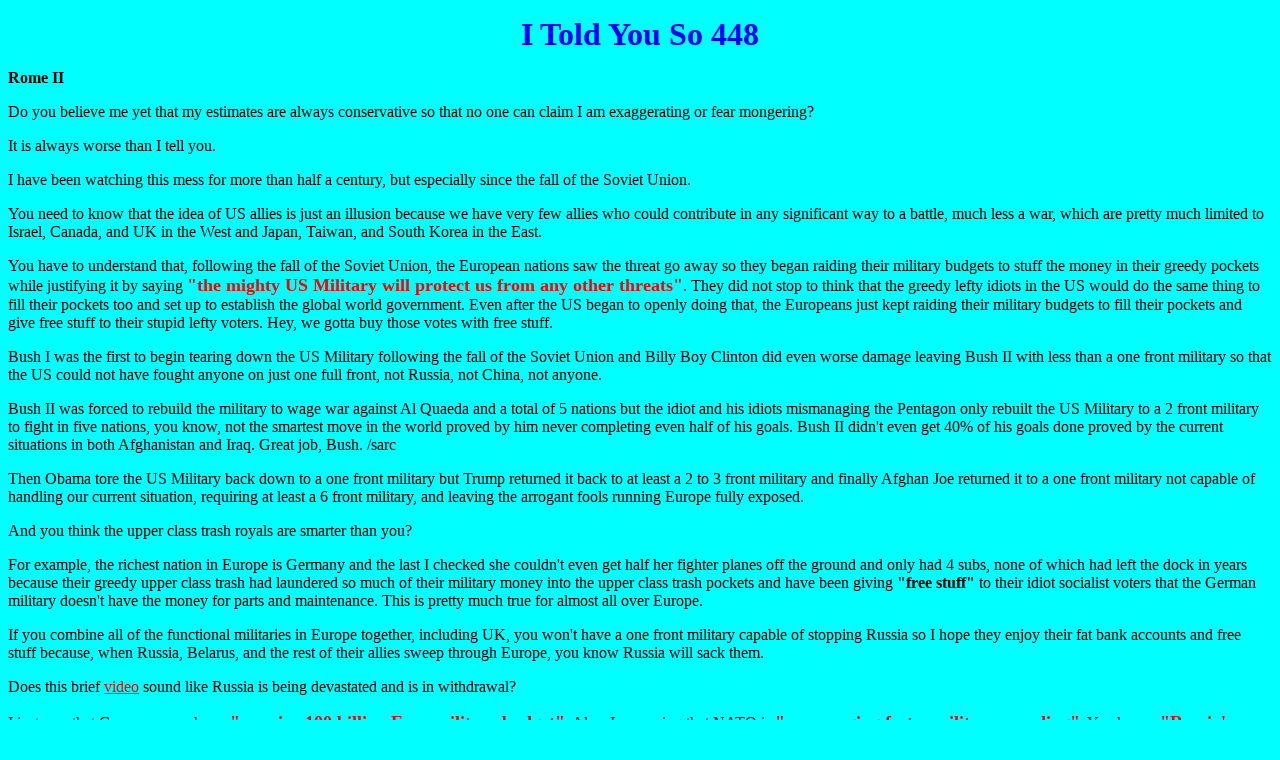

--- FILE ---
content_type: text/html
request_url: http://www.crcantrell.bibleword.org/itoldyouso448.html
body_size: 27611
content:
<!DOCTYPE html>
<html lang="en">
  <!DOCTYPE HTML PUBLIC "-//W3C//DTD HTML 4.0 Transitional//EN" "http://www.w3.org/TR/REC-html40/loose.dtd">
<HTML>
<HEAD>
  <TITLE>I Told You So 448</TITLE>
  
</HEAD>
<BODY BGCOLOR="00FFFF" TEXT="000000" LINK="FF0000" VLINK="8000FF" BACKGROUND="">
<P><FONT Size="6"><B><CENTER><FONT COLOR="0000FF">I Told You So 448</FONT></CENTER></B></FONT></FONT></P>

<P><b>Rome II</b></P>

<P>Do you believe me yet that my estimates are always conservative so that no one can claim I am exaggerating or fear mongering?</P>

<P>It is always worse than I tell you.</P>

<P>I have been watching this mess for more than half a century, but especially since the fall of the Soviet Union.</P>

<P>You need to know that the idea of US allies is just an illusion because we have very few allies who could contribute in any significant way to a battle, much less a war, which are pretty much limited to Israel, Canada, and UK in the West and Japan, Taiwan, and South Korea in the East.</P>

<P>You have to understand that, following the fall of the Soviet Union, the European nations saw the threat go away so they began raiding their military budgets to stuff the money in their greedy pockets while justifying it by saying <b><font color="#FF0000"><font size="4">"the mighty US Military will protect us from any other threats"</font></font></b>.  They did not stop to think that the greedy lefty idiots in the US would do the same thing to fill their pockets too and set up to establish the global world government.  Even after the US began to openly doing that, the Europeans just kept raiding their military budgets to fill their pockets and give free stuff to their stupid lefty voters.  Hey, we gotta buy those votes with free stuff.</P>

<P>Bush I was the first to begin tearing down the US Military following the fall of the Soviet Union and Billy Boy Clinton did even worse damage leaving Bush II with less than a one front military so that the US could not have fought anyone on just one full front, not Russia, not China, not anyone.</P>

<P>Bush II was forced to rebuild the military to wage war against Al Quaeda and a total of 5 nations but the idiot and his idiots mismanaging the Pentagon only rebuilt the US Military to a 2 front military to fight in five nations, you know, not the smartest move in the world proved by him never completing even half of his goals.  Bush II didn't even get 40% of his goals done proved by the current situations in both Afghanistan and Iraq.  Great job, Bush.  /sarc</P>

<P>Then Obama tore the US Military back down to a one front military but Trump returned it back to at least a 2 to 3 front military and finally Afghan Joe returned it to a one front military not capable of handling our current situation, requiring at least a 6 front military, and leaving the arrogant fools running Europe fully exposed.</P>

<P>And you think the upper class trash royals are smarter than you?</P>

<P>For example, the richest nation in Europe is Germany and the last I checked she couldn't even get half her fighter planes off the ground and only had 4 subs, none of which had left the dock in years because their greedy upper class trash had laundered so much of their military money into the upper class trash pockets and have been giving <b>"free stuff"</b> to their idiot socialist voters that the German military doesn't have the money for parts and maintenance.  This is pretty much true for almost all over Europe.</P>

<P>If you combine all of the functional militaries in Europe together, including UK, you won't have a one front military capable of stopping Russia so I hope they enjoy their fat bank accounts and free stuff because, when Russia, Belarus, and the rest of their allies sweep through Europe, you know Russia will sack them.</P>

<P>Does this brief <a href="https://www.youtube.com/watch?v=WEmzNqB56zU&list=WL&index=5" onMouseOver="window.status=''; return true" onMouseOut="window.status=' '">video</a> sound like Russia is being devastated and is in withdrawal?</P>

<P>I just saw that Germany now has a <b><font color="#FF0000"><font size="4">"massive 100 billion Euro military budget"</font></font></b>.  Also, I am seeing that NATO is <b><font color="#FF0000"><font size="4">"encouraging faster military spending"</font></font></b>.  You know, <b><font color="#FF0000"><font size="4">"Russia's coming, Russia's coming!!!"</font></font></b></P>

<P>Then I later found this <a href="https://www.youtube.com/watch?v=08CVXwYZ0UA&list=WL&index=16" onMouseOver="window.status=''; return true" onMouseOut="window.status=' '">video</a> that I am finding hilarious.</P>

<P>Oh, the Germans are not in a panic to save their butts, are they?  Has reality come home to roost for Germany's upper class trash?</P>

<P>You bet they are in a panick.  Just like I told you, he tells you that, during the Cold War, Germany had about 360 Tornado aircraft and are now down to 90 Tornados and I read a year or two ago that only half of them could fly because of a lack of money for parts and maintenance, meaning that, before they just got this <b><font color="#FF0000"><font size="4">"massive"</font></font></b> (his word) increase in their military budget of 100 billion Euros, they only had an effective air force of 45 old Tornados that might be able to fly, you know, because of their corrupt upper class trash and politicians having to stick all of that military money in their greedy pockets just like I have been telling you.</P>

<P>Note that <b>ALL</b> of Western Europe did this, completely depending on the US to protect their butts with Britain doing it only slightly less.</P>

<P>Do you get the picture yet?</P>

<P>Now they are buying 35 nuke capable F-35s and 15 Euro Fighters for electronics warfare and are certainly going to bring the rest of the Tornado aircraft back in action.</P>

<P>Then, keeping in mind this video is an aircraft channel, he still briefly mentions the rest of the German military or Bundeswehr, showing ground forces.  I really love the comment, <b><font color="#FF0000"><font size="4">"The Bundeswehr will be significantly more capable than it is today."</font></font></b>  Note that they stated they want to <b><font color="#FF0000"><font size="4">"rapidly increase the operational readiness of our arm forces"</font></font></b>.</P>

<P>In a hurry, are they?  Don't you just love it when the corrupt upper class trash finally get run over by reality and it scares the crap out of them?</P>

<P>Finally got scared, did they?  Need to suddenly ramp up for war really fast because they didn't properly maintain their military?  How much of that will actually make it to the German and other militaries and how much will go into greedy pockets?  Is it in time and how many other European nations are also running scared enough to build up their militaries?</P>

<P>Note that he points out that this is just the beginning of their normally very lengthy process but also keep in mind that NATO is telling them to hurry up.  Keep in mind that the aircraft have to be ordered, built, and delivered, which will take time.  We will see if they can do it fast enough to save their butts.  It depends on how scared they are.</P>

<P>It is going to take much more than that to hold off Russia and will take at least a year to properly rebuild their mismanaged militaries, maybe 2 or more years.</P>

<P>The corrupt European nations finally figured out that they cannot depend on the corrupt US Government for their protection and they better be able to defend themselves, especially with Afghan Joe dumping so many allies.</P>

<P>Now, are they going to be smart enough to arm, train, and organize their people into militias?</P>

<P>They just keep proving me right because I do my homework and God keeps showing me things.</P>

<P>Here is some irony in this mess that has been created by the greed of the upper class trash royals.</P>

<P>Did you know that the Goths, who sacked Rome, came from Russia and it is Russia who may soon sack Rome II?  Does God have a sense of humor or what?</P>

<P>The fall of the West is happening for the same reasons Rome fell because ye ole greedy royals refuse to learn from history.  The Roman upper class trash started sacking Rome long before the Goths, putting ye ole defense money in ye ole money purses.  They got to where they didn't want to spend enough money to hire Romans as their soldiers so they started hiring people from other nations.  Then they got to where that was too much money for the upper class trash to not stuff in ye ole coin purse so they hired the Goths to be their soldiers and army.</P>

<P>One day, Alaric, leader of the Goths, looked towards Rome and realized there was nothing between his hired army and Rome that could stop  him, they got tired of fighting and dying for the table scraps and sacked Rome to get it all, just like I have been telling you will soon happen to the West.</P>

<P>Putin is our Alaric and the Russian Army and their allies are our Goths.</P>

<P>You better arm yourselves, organize into militias, get trained for combat, and secure your red zones like I have been telling you because this is going to get worse than bad and you can thank all of your idiot lefties for this mess.</P>

<P>If the upper class trash were one tenth as intelligent as they think they are, they would not still be trying to disarm Americans.  They would be pulling a Ukraine II by arming, training, and organizing Americans into militias to save their butts, you know, the way the US Military has been doing now for more than 20 years.</P>

<P>The stupidest thing the wealthy upper class trash could do right now is disarm the American people so those people will not be able to fight and protect the upper class trash and their wealth from being sacked.</P>

<P>If the European upper class trash were one tenth as brilliant as they love to pretend they are, they would be right now arming, training, and organizing their people into militias to try and stop Russia and her allies but the upper class trash are too stupid to do anything that intelligent.</P>

<P>This is an extremely important <a href="https://www.youtube.com/watch?v=m0x6BXCi7TM&list=WL&index=5" onMouseOver="window.status=''; return true" onMouseOut="window.status=' '">video</a> because it shows Nigel Farage of Britain warning us about the West causing trouble for Russia 8 years ago.  This proves everything I have been telling you and that you are being lied to in mass.</P>

<P>Note that Nigel stated that Russia was our ally in fighting terrorism and our leaders betrayed our ally because Russia did not want to be ruled by a global dictatorship run by our corrupt leaders.</P>

<P>I had to think about this one because he says a few things I disagree with but he says a lot of very important things here so this <a href="https://www.youtube.com/watch?v=-_F_0ufy438&list=WL&index=8" onMouseOver="window.status=''; return true" onMouseOut="window.status=' '">video</a> is a good watch and worth thinking about.  Remember that I am a veteran who has been telling you for a long time that this crap was going to happen and why.</P>

<P>It is almost completely the middle and lower class people who pay for the greed and lusts for power of the upper class trash and this has been true for thousands of years.  Too many people are just now finding out the truth and some are refusing to believe the truth.  The most important reason why I actually want these evil people cast into Hell is so they can never again cause harm to other people again.  They  all choose to do what they do and it causes harm to so many other people and it is always for greed and power so let them burn so they can never again cause harm to anyone.  I am fed up with them and their evil and, from what I am seeing, so is God.</P>

<P>People, the upper class trash sins are about to <b><font color="#FF0000"><font size="4">"find them out"</font></font></b> because they are about to get their evil butts sacked just like the rich Romans did because the greedy upper class trash are too stupid to learn from history.  They are <b>RIGHT NOW</b> repeating the history for the fall of Rome.</P>

<P>This is funny.  The evil, greedy, power mad upper class trash in Australia only recently disarmed their people so they could set up their fascist dictatorship and, with China moving into the Solomon Islands, you know, for an obvious invasion of Australia and New Zealand, the corrupt politicians are so scared they are now talking about arming teenagers to protect against any threats to Australia.</P>

<P>What?  Their great sounding stupid ideas didn't work out?  Maybe they should give the people their guns back?</P>

<P>Nah, that would be admitting they were wrong and are stupid.  The upper class trash would rather get conquered and sacked than admit they were wrong and are stupid.</P>

<P>BTW, I have been keeping an eye on it and it appears that they are using a double or two for Putin, which is normal under such circumstances.</P>

<P><b>Will Smith</b></P>

<P>BTW Will Smith is catching so much flack for slapping Chris Rock that they will have to publically admit it was staged to save Smith's career.  Keep an eye on this.</P>

<P>BTW, by the strangest coincidence, Chris Rocks comedy shows are selling out for increased amounts for tickets and he is making a killing because of him being slapped so maybe he won't be willing to tell the truth to save Will Smith's career?</P>

<P>Then I found this <a href="https://www.youtube.com/watch?v=tiCfU4LLMQw&list=WL&index=18" onMouseOver="window.status=''; return true" onMouseOut="window.status=' '">video</a> where he makes some very good points concerning potential for marketing and as a distraction, all of which it could be.  Don't be surprised to find out that both of them got paid by Pfizer.</P>

<P>Then I also found this <a href="https://www.youtube.com/watch?v=UgHHL_Q3VIQ&list=WL&index=19" onMouseOver="window.status=''; return true" onMouseOut="window.status=' '">video</a> that tells you what I told you including that Will Smith walked off smiling, you know, like he was very angry. /sarc</P>

<P>People, it is extremely obvious it was staged and it is amazing how many people don't see that.  You can't believe 5% of what you see out of Hollywood.</P>

<P>Keep an eye on this.</P>

<P><b>Transgenders in Women's Sports</b></P>

<P>About 50 years ago, I studied the history of modern sports.</P>

<P>In the early 1800s, there were no sports in the universities and some of the kids decided to put together unofficial sports teams for their universities to play other universities just for fun but the academe abhorred it because their big ego thing was that they were superior to the rest of you because they were <b><font color="#FF0000"><font size="4">"of the mind"</font></font></b> (literally their term) and them having to be even remotely related to anything physical like sports was an insult to them and beneath them.  <b><font color="#FF0000"><font size="4">"Why, how dare you bring sports into their universities."</font></font></b></P>

<P>Because of this, when they found a student who was playing on a student sports team from their university, even though it didn't officially represent the university and was an outside activity, the student was expelled from the university.</P>

<P>A lot of those students grew up and became the big money donators to the universities, donating the money those academe love so much. Their former students used those donations to force the universities to officially accept sports into the universities.</P>

<P>This really ticked off the lefty academe and they have been trying since to come up with a way to get rid of college sports without stopping the donations they love so much.</P>

<P>While I was in college in the late 1960s, I was aware of them having regular big meetings for trying to find a way to get rid of college sports but they kept failing. When I went back to get my M.B.A. in 1994, some of them didn't know I was a marathon athlete and coach and they invited me to one of those meetings but I turned it down. Before I said anything about it, I asked them a lot of questions to make sure I knew what it was really about and they made it very clear what the meeting was all about and told me that they held such meetings every month all over the nation.  They were very proud of their efforts to destroy college sports.</P>

<P>Then they came up with and got Title 9 passed as law, I think in about the 1970s, which stated that women's sports had to be promoted on par with men's sports even though, at that time, most women were not interested in sports. Basically, Title 9 says that, if the women's sports are not as available to women as men's sports are to men, then all men's sports have to be done away with in the university system.  It was done under the false pretence of helping women.</P>

<P>The lefty academe were absolutely certain this was finally going to kill collegiate sports because there were so few women's collegiate sports at that time and so many men's collegiate sports. I remember how excited they were when it passed into law.</P>

<P>When the sports organizations within the universities saw them trying to pass that into law, they knew what was going on and organized nationally to adapt. When the law passed, they did away with almost all of the minor men's sports to have the money for women's sports and began to aggressively recruit young women students on all campuses for the new women's sports programs and it worked, to the chagrin of the lefty academe. Ye ole academe were super ticked.</P>

<P>I watched all of this happen.</P>

<P>What they are doing with this transgender thing is they are trying to chase women out of women's sports to destroy women's sports so they can use Title 9 to finally get rid of all collegiate sports because of their arrogance. They passionately hate anything physical like sports in their universities. That is what is really going on.</P>

<P>I tried to explain something about this on someone else's post saying that as long as the male has a Y chromosome, his body would produce testosterone 24/7 and some twit who tried to fake me into believing he is a biologist or knows biology and clearly gets all of his information from TeeBee or sports magazines said, <b><font color="#FF0000"><font size="4">"Yeah, but daze gots blockers."</font></font></b> and he obviously doesn't have enough common sense to realize that Thomas is proving those blockers are not working too well because he is trashing women's swim records by as much as 7 minutes, which is insanely huge.</P>

<P>Studies have shown that men on those blockers still retain a 12% to 16% advantage over women, which, in sports, is massive. At best, they are just weak men. Please use common sense.</P>

<P><b>Hillary Clinton</b></P>

<P>I posted on FB about Putin currently using at least two different doubles for his own security for people to keep an eye on and then posted that Hillary was also using a double.</P>

<P>One of the people on my friends list stated, <b><font color="#FF0000"><font size="4">"The Hillary double was obvious."</font></font></b></P>

<P>So I decided to have some fun and posted a hypothesis about Hillary:</P>

<P><b><font color="#FF0000"><font size="4">"I have a hypothesis about this and, if you have any intel about it, please let me know.</P>

<P>My hypothesis says that, since Hillary became so severely ill, she may have died and they are using her double full time now, you know, a new puppet for the upper class trash because they don't care who they use, besides then they can keep the Hillary thing going.</P>

<P>I am keeping an eye on this because she sure got well awfully fast after the election, especially for as sick as she was. At the end, she could barely walk and was getting worse very quickly and then suddenly was very well.</P>

<P>If you know anything about it, please let me know. Thanks."</font></font></b></P>

<P>Then I realized that some of you probably have the technology to prove this, which I don't have.  All you have to do is a comparison between Hillary and her double before the election to identify which is which and then use that information to analyze the current Hillary to determine whether she is the real Hillary or the double or both.</P>

<P>If you provide me with convincing proof concerning this, I give credit where credit is due, besides, you will probably become rich and famous if you expose a fraud like this.  Let me give you a little advice on this because you should not start out to prove fraud but to find out if there is fraud because, if your proof is biased or fraudulent, they will quickly expose it as being fraud.  Thanks.</P>

<P>This should be fun.</P>

<P><b>Inflation</b></P>

<P>I already told you some about inflation because most people think it is only about major corporations increasing profits so I tried to show you other reasons for it too.</P>

<P>This <a href="https://www.youtube.com/watch?v=gI6JcPnbZYQ&list=WL&index=9" onMouseOver="window.status=''; return true" onMouseOut="window.status=' '">video</a> shows you some about it also having to do with greed of major corporations <b>AND</b> also shares how it is also being caused by government greed I have been talking about.</P>

<P>Basically, our corrupt politicians don't serve you, the people, they serve themselves and who ever pays them the most.  They don't care about you, the people, no matter what they say.</P>

<P>The upper class trash, their attorneys, our corrupt politicians and bureaucrats, the media, the academe, and a lot of others have worked together to make our system extremely corrupt and they keep working to make it more corrupt because the raving lunatics just can't steal enough from enough people fast enough.</P>

<P><b>Eyes Opening</b></P>

<P>I have been telling you that God is opening eyes and more people are now paying attention to what is going on.  This is causing the nation to turn back to being more conservative and destroying the left's plans for a US and global dictatorship.</P>

<P>This <a href="https://www.youtube.com/watch?v=aqI77BkcR4c&list=WL&index=13" onMouseOver="window.status=''; return true" onMouseOut="window.status=' '">video</a> shows the left is losing ground in most states every day.  The conservatives are finally fighting back and taking the fight to the left in many ways.</P>

<P>This is going to make the left more desperate and more violent so keep your eyes and ears open and be prepared.</P>

<P>Note that he blames you for all of this good news and forgets to give credit to God.  You need to thank God for opening eyes and turning things around.</P>

<P><b>Hunter Biden</b></P>

<P>I have realized there is another possibility that the left is getting ready to shove Afghan Joe under ye ole commie bus and are using Hunter and his crimes to do it so keep an eye on this.</P>

<P><b>Ukraine War</b></P>

<P>If you watch the news and most YouTube videos, it looks like Ukraine is winning the war and destroying a thousand or more Russian tanks and aircraft.</P>

<P>This <a href="https://www.youtube.com/watch?v=nuFRrqccqzY&list=WL&index=7" onMouseOver="window.status=''; return true" onMouseOut="window.status=' '">video</a> tells you that Russia has only lost about 214 tanks from all causes and about 6 of them are T-90 tanks.  That is not even one quarter of 1,000 tanks and remember that Russia has more than 12,000 tanks.</P>

<P>That is less than 1.8% of their total tanks and Russia is losing the war?  Have you noticed in the same videos they never tell you where all of the Ukrainian tanks and planes are?</P>

<P>You never see any combat pictures of any Ukrainian tanks or planes.</P>

<P>Also note that the war drum beaters are always telling you that the Russian forces are in retreat and defeated but then that Russia is shelling their top cities like Kiev in siege warfare, which means they can't be retreating.</P>

<P>They also keep telling you that Zelensky is more and more willing to give Russia more and more of what Putin is demanding with Putin not giving in on the key things he wants, telling you that Russia is not losing the war or in retreat.</P>

<P>Mean while, The West, you know, NATO, the US, and UK are making mad deals with Iran and madly trying to build up their military to fight Russia in the event that Russia invades Europe, you know, after Russia finishes losing to Ukraine. /sarc</P>

<P>These war drum beaters don't make any sense at all and are clearly lying their butts off without concern you might figure it out, probably knowing that you eventually will.  After Russia defeats Ukraine, they won't be able to lie about Russia losing any more.</P>

<P>This <a href="https://www.youtube.com/watch?v=Hj4rGH6ffJo&list=WL&index=8">video</a> shows you that is already beginning to happen.  He proves everything I have been telling you and shows that even the lying lefty media are finally being forced to admit the truths Turley and I have been telling you all along.</P>

<P>Remember that this is where you get tomorrow's news today and you get the truth every day regardless of what the lying left makes popular.</P>

<P>But they want to keep this war going as long as they can so they can make as much money from it as they can.  I believe that these criminals should be charged with war crimes because they are openly committing fraud to keep the war going and people dying so they can make more money.</P>

<P><b>Clintons</b></P>

<P><b>Remember that I have been telling you that the upper class trash have rigged our system so that they are above the law?</b></P>

<P>This <a href="https://www.youtube.com/watch?v=Ur38Fsn31lk&list=WL&index=10" onMouseOver="window.status=''; return true" onMouseOut="window.status=' '">video</a> tells you that the Clintons just admitted to a crime they should have gone to jail for and only got a <b>"slap on the wrist"</b> for that extremely serious crime.  They had to pay a fine that was pocket money to them.</P>

<P>Do you believe me yet?</P>

<P>They act like royals because they are royals and rigged the system just like royals always have.  Laws for thee but not for me.  He even tells you that at about 3:15 into the video.</P>

<P>As long as they keep getting away with the crimes, they will keep committing worse and worse crimes.</P>

<P><b>Corrupt Courts</b></P>

<P><b>Remember that I have been telling you how corrupt our courts have become?</b></P>

<P>This <a href="https://www.youtube.com/watch?v=zR80YTeNwvk&list=WL&index=13" onMouseOver="window.status=''; return true" onMouseOut="window.status=' '">video</a> shows some of that corruption by judges, especially against good judges.  He tells you how, for years, they have been harassing and punishing a judge for being a good constitutional judge.</P>

<P>The upper class trash just never stop their evil.</P>

<P><b><font color="#FF0000"><font size="4">John 3:16 For God so loved the world, that he gave his only begotten Son, that whosoever believeth in him should not perish, but have everlasting life.</font></font></b></P>

<P>You better....</P>

<P><div align="center"><b><font size="6"><font color="#FF0000">Pray long, pray hard, pray often!!!</font></font></b></div></P>

<HR color="0000FF">

<P><CENTER><FONT Size="3"><A HREF="Creation.html#Predictions">Home Page</A></FONT></CENTER></P>

<P><CENTER><FONT Size="3"><A HREF="itoldyouso449.html">I Told You So 449</A></FONT></CENTER></P>

<HR color="0000FF">

  </body>
</html>